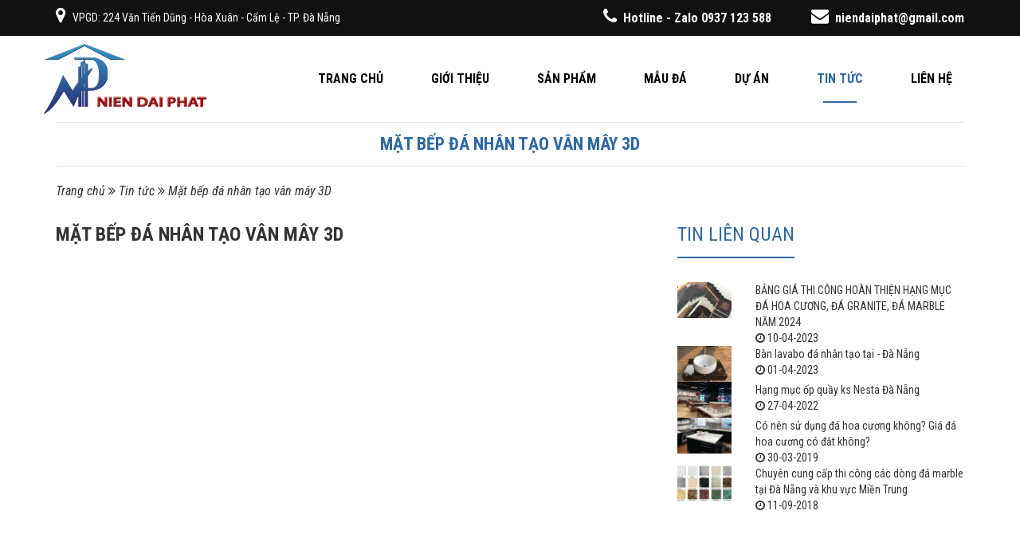

--- FILE ---
content_type: text/html; charset=UTF-8
request_url: https://niendaiphat.com/bai-viet/145-mat-bep-da-nhan-tao-van-may-3d.html
body_size: 3916
content:
<!DOCTYPE html>
<head>
<!-- Google Tag Manager -->
<script>(function(w,d,s,l,i){w[l]=w[l]||[];w[l].push({'gtm.start':
new Date().getTime(),event:'gtm.js'});var f=d.getElementsByTagName(s)[0],
j=d.createElement(s),dl=l!='dataLayer'?'&l='+l:'';j.async=true;j.src=
'https://www.googletagmanager.com/gtm.js?id='+i+dl;f.parentNode.insertBefore(j,f);
})(window,document,'script','dataLayer','GTM-5KM7Z6WQ');</script>
<!-- End Google Tag Manager -->
		<title>Mặt bếp đá nhân tạo vân mây 3D</title>
	<base href="https://niendaiphat.com/">
	<meta charset="utf-8">
	<meta name="description" content="" />
	<meta name="keywords" content="" />
	<meta name="viewport" content="width=device-width, initial-scale=1"/>
	<meta property="og:url" content="http://niendaiphat.com/bai-viet/145-mat-bep-da-nhan-tao-van-may-3d.html" />
	<meta property="og:title" content="Mặt bếp đá nhân tạo vân mây 3D" />
	<meta property="og:description" content="" />
	<meta property="og:image" content="http://niendaiphat.com/public/upload/articles/145-mat-bep-da-nhan-tao-van-may-3d.jpeg" />
	<meta property="og:app_id" content="" />
	<meta name="google-site-verification" content="WAdmOYqrWEmx-9opAKu7sHamWSSrZepA0yB4uygPq9c" />

 	<link href="https://fonts.googleapis.com/css?family=Roboto+Condensed:400,400i,500,700,700i" rel="stylesheet">
	<link rel="stylesheet" type="text/css" href="/public/anhduc/css/font-awesome.min.css">
	<link rel="stylesheet" type="text/css" href="/public/anhduc/css/bootstrap.min.css">
	<link rel="stylesheet" type="text/css" href="/public/anhduc/css/slick-theme.css">
	<link rel="stylesheet" type="text/css" href="/public/anhduc/css/jquery.fancybox.css">
	<link rel="stylesheet" type="text/css" href="/public/anhduc/css/slick.css">
	<link rel="stylesheet" type="text/css" href="/public/anhduc/css/style.css">
	</head>
<body>
	<!-- Google Tag Manager (noscript) -->
<noscript><iframe src="https://www.googletagmanager.com/ns.html?id=GTM-5KM7Z6WQ"
height="0" width="0" style="display:none;visibility:hidden"></iframe></noscript>
<!-- End Google Tag Manager (noscript) -->
	<div class="header clearfix">
	<div class="hotline">
		<div class="container">
			<div class="address">
				<p><i class="fa fa-map-marker" aria-hidden="true"></i>VPGD: 224 Văn Tiến Dũng - Hòa Xuân - Cẩm Lệ - TP. Đà Nẵng</p>
			</div>
			<div class="phone">
				<p><i class="fa fa-envelope" aria-hidden="true"></i>niendaiphat@gmail.com</p>
				<p><a href="tel:Hotline - Zalo 0937 123 588 "><i class="fa fa-phone" aria-hidden="true"></i>Hotline - Zalo 0937 123 588 </a></p>
			</div>
		</div>
	</div>
	<div class="menu-top clearfix">
		<div class="container">
			<div class="logo row">
				<a href="/"><img class="img-responsive" src="/public/anhduc/images/logo.png" alt=""></a>
			</div>
			<div class="th-menu mmenu row">
				<div class="mmenu-mobile clearfix">
					<div class="open-menu hidden-lg hidden-md hidden-sm">
						<i class="menu-line"></i>
						<i class="menu-line"></i>
						<i class="menu-line"></i>
					</div>
					<ul class="mmenu clearfix">
						<li>
							<a  href="/">Trang chủ</a>
						</li>
						<li>
							<a  href="/gioi-thieu">Giới thiệu</a>
						</li>
						<li>
							<a  href="/danh-muc-san-pham">Sản phẩm</a>
							<ul class="hidden-xs">
																								<li><a href="/danh-muc-san-pham/1-da-nhan-tao-tai-da-nang">Đá nhân tạo tại Đà Nẵng</a></li>
																<li><a href="/danh-muc-san-pham/2-da-granite-tai-da-nang">Đá Granite tại Đà Nẵng</a></li>
																<li><a href="/danh-muc-san-pham/3-da-bazan">Đá Bazan</a></li>
																<li><a href="/danh-muc-san-pham/4-da-lat-san-vuon">Đá lát sân vườn</a></li>
																<li><a href="/danh-muc-san-pham/5-da-marble-tai-da-nang">Đá Marble tại Đà Nẵng</a></li>
																<li><a href="/danh-muc-san-pham/6-lavabo-bang-da-tu-nhien">Lavabo bằng đá tự nhiên</a></li>
																<li><a href="/danh-muc-san-pham/7-bon-tam-bang-da-tu-nhien">Bồn tắm bằng đá tự nhiên</a></li>
																<li><a href="/danh-muc-san-pham/8-da-hoa-van">Đá hoa văn </a></li>
																<li><a href="/danh-muc-san-pham/9-da-tru">Đá trụ </a></li>
																<li><a href="/danh-muc-san-pham/10-da-onyx-nhap-khau">Đá onyx nhập khẩu</a></li>
																<li><a href="/danh-muc-san-pham/11-mau-da-hoa-cuong-moi">Mẫu đá hoa cương mới</a></li>
																<li><a href="/danh-muc-san-pham/12-mau-da-op-bep">Mẫu đá ốp bếp</a></li>
																<li><a href="/danh-muc-san-pham/13-thi-cong-da-cau-thang-tai-da-nang">Thi công đá cầu thang tại Đà Nẵng</a></li>
																<li><a href="/danh-muc-san-pham/14-da-op-mat-tien-tai-da-nang">Đá ốp mặt tiền tại Đà Nẵng</a></li>
																<li><a href="/danh-muc-san-pham/15-thi-cong-hang-muc-mat-da-quay-bar-tai-da-nang">Thi công hạng mục mặt đá quầy bar tại Đà Nẵng</a></li>
																<li><a href="/danh-muc-san-pham/16-thi-cong-op-lat-da-mat-bep-tai-da-nang">Thi công ốp lát đá mặt bếp tại Đà Nẵng</a></li>
															</ul>
						</li>
						<li>
							<a  href="/mau-da">Mẫu đá</a>
						</li>
						<li>
							<a  href="/danh-muc-du-an">Dự án</a>
							<ul class="hidden-xs">
																								<li><a href="/danh-muc-du-an/1-du-an-thi-cong-tieu-bieu">Dự án thị công tiêu biểu</a></li>
																<li><a href="/danh-muc-du-an/2-thi-cong-da-mat-bep">Thi công đá mặt bếp</a></li>
																<li><a href="/danh-muc-du-an/3-thi-cong-da-cau-thang">Thi công đá cầu thang</a></li>
																<li><a href="/danh-muc-du-an/4-thi-cong-ban-da-lavabo">Thi công bàn đá Lavabo</a></li>
																<li><a href="/danh-muc-du-an/5-thi-cong-mat-tien-thang-may">Thi công mặt tiền thang máy</a></li>
																<li><a href="/danh-muc-du-an/6-thi-cong-da-tru">Thi công đá trụ</a></li>
																<li><a href="/danh-muc-du-an/7-thi-cong-da-mat-tien">Thi công đá mặt tiền</a></li>
																<li><a href="/danh-muc-du-an/8-da-hoa-cuong-da-nang">Đá hoa cương Đà Nẵng</a></li>
															</ul>
						</li>
						<li>
							<a class="active"  href="/tin-tuc">Tin tức</a>
						</li>
						<li>
							<a  href="/lien-he">Liên hệ</a>
						</li>
					</ul>
				</div>
			</div>
		</div>
	</div>
</div>
	
<div class="block-body block-body-products clearfix">
	<div class="container">
		<h3>Mặt bếp đá nhân tạo vân mây 3D</h3>
		<div class="breadcrumb clearfix">
			<p><a href="/">Trang chủ</a> <i class="fa fa-angle-double-right" aria-hidden="true"></i><a href="/tin-tuc"> Tin tức</a> <i class="fa fa-angle-double-right" aria-hidden="true"></i> <span>Mặt bếp đá nhân tạo vân mây 3D</span></p>
		</div>
		<div class="body-top news-detail body-top-products product-detail clearfix">
			<div class="row">
				<div class="col-sm-8">
					<div class="row">
						<div class="col-sm-12">
							<h2 class="block-title">Mặt bếp đá nhân tạo vân mây 3D</h2>
							<p class="title"><i></i></p>
							<div class="content">
								
							</div>
						</div>
					</div>
				</div>
				<div class="col-sm-4">
					<h2 class="title">Tin liên quan</h2>
					<div class="row">
												<div class="news-list-detail clearfix">
							<div class="col-sm-3 hidden-xs">
								<a href="/bai-viet/150-bang-gia-thi-cong-hoan-thien-hang-muc-da-hoa-cuong-da-granite-da-marble-nam-2024.html">
																		<img src="/public/upload/articles/150-bang-gia-thi-cong-hoan-thien-hang-muc-da-hoa-cuong-da-granite-da-marble-nam-2023.jpg" class="img-responsive" alt="BẢNG GIÁ THI CÔNG HOÀN THIỆN HẠNG MỤC ĐÁ HOA CƯƠNG, ĐÁ GRANITE, ĐÁ MARBLE NĂM 2024">
																	</a>
							</div>
							<div class="col-sm-9">
								<a href="/bai-viet/150-bang-gia-thi-cong-hoan-thien-hang-muc-da-hoa-cuong-da-granite-da-marble-nam-2024.html">BẢNG GIÁ THI CÔNG HOÀN THIỆN HẠNG MỤC ĐÁ HOA CƯƠNG, ĐÁ GRANITE, ĐÁ MARBLE NĂM 2024</a>
								<span><i class="fa fa-clock-o" aria-hidden="true"></i> 10-04-2023</span>
							</div>
						</div>
												<div class="news-list-detail clearfix">
							<div class="col-sm-3 hidden-xs">
								<a href="/bai-viet/149-ban-lavabo-da-nhan-tao-tai-da-nang.html">
																		<img src="/public/upload/articles/149-ban-lavabo-da-nhan-tao-tai-da-nang.jpg" class="img-responsive" alt="Bàn lavabo đá nhân tạo tại - Đà Nẵng">
																	</a>
							</div>
							<div class="col-sm-9">
								<a href="/bai-viet/149-ban-lavabo-da-nhan-tao-tai-da-nang.html">Bàn lavabo đá nhân tạo tại - Đà Nẵng</a>
								<span><i class="fa fa-clock-o" aria-hidden="true"></i> 01-04-2023</span>
							</div>
						</div>
												<div class="news-list-detail clearfix">
							<div class="col-sm-3 hidden-xs">
								<a href="/bai-viet/146-hang-muc-op-quay-ks-nesta-da-nang.html">
																		<img src="/public/upload/articles/146-hang-muc-op-quay-ks-nesta-da-nang.jpeg" class="img-responsive" alt="Hạng mục ốp quầy ks Nesta Đà Nẵng">
																	</a>
							</div>
							<div class="col-sm-9">
								<a href="/bai-viet/146-hang-muc-op-quay-ks-nesta-da-nang.html">Hạng mục ốp quầy ks Nesta Đà Nẵng</a>
								<span><i class="fa fa-clock-o" aria-hidden="true"></i> 27-04-2022</span>
							</div>
						</div>
												<div class="news-list-detail clearfix">
							<div class="col-sm-3 hidden-xs">
								<a href="/bai-viet/144-co-nen-su-dung-da-hoa-cuong-khong-gia-da-hoa-cuong-co-dat-khong.html">
																		<img src="/public/upload/articles/144-co-nen-su-dung-da-hoa-cuong-khong-gia-da-hoa-cuong-co-dat-khong.jpg" class="img-responsive" alt="Có nên sử dụng đá hoa cương không? Giá đá hoa cương có đắt không?">
																	</a>
							</div>
							<div class="col-sm-9">
								<a href="/bai-viet/144-co-nen-su-dung-da-hoa-cuong-khong-gia-da-hoa-cuong-co-dat-khong.html">Có nên sử dụng đá hoa cương không? Giá đá hoa cương có đắt không?</a>
								<span><i class="fa fa-clock-o" aria-hidden="true"></i> 30-03-2019</span>
							</div>
						</div>
												<div class="news-list-detail clearfix">
							<div class="col-sm-3 hidden-xs">
								<a href="/bai-viet/143-chuyen-cung-cap-thi-cong-cac-dong-da-marble-tai-da-nang-va-khu-vuc-mien-trung.html">
																		<img src="/public/upload/articles/143-chuyen-cung-cap-thi-cong-cac-dong-da-marble-tai-da-nang-va-khu-vuc-mien-trung.jpg" class="img-responsive" alt="Chuyên cung cấp thi công các dòng đá marble tại Đà Nẵng và khu vực Miền Trung">
																	</a>
							</div>
							<div class="col-sm-9">
								<a href="/bai-viet/143-chuyen-cung-cap-thi-cong-cac-dong-da-marble-tai-da-nang-va-khu-vuc-mien-trung.html">Chuyên cung cấp thi công các dòng đá marble tại Đà Nẵng và khu vực Miền Trung</a>
								<span><i class="fa fa-clock-o" aria-hidden="true"></i> 11-09-2018</span>
							</div>
						</div>
											</div>	
				</div>	
				
			</div>
		</div>
	</div>
</div>

	<div class="block-body clearfix">
	<div class="end-body clearfix">
		<div class="container">
			<div class="row">
								<div class="col-sm-4">
					<div class="news-list">
																		
						<a href="/bai-viet/150-bang-gia-thi-cong-hoan-thien-hang-muc-da-hoa-cuong-da-granite-da-marble-nam-2024.html"><i class="fa fa-angle-double-right" aria-hidden="true"></i> BẢNG GIÁ THI CÔNG HOÀN THIỆN HẠNG MỤC ĐÁ HOA CƯƠNG, ĐÁ GRANITE, ĐÁ MARBLE NĂM 2024</a>
																		
						<a href="/bai-viet/149-ban-lavabo-da-nhan-tao-tai-da-nang.html"><i class="fa fa-angle-double-right" aria-hidden="true"></i> Bàn lavabo đá nhân tạo tại - Đà Nẵng</a>
																		
						<a href="/bai-viet/146-hang-muc-op-quay-ks-nesta-da-nang.html"><i class="fa fa-angle-double-right" aria-hidden="true"></i> Hạng mục ốp quầy ks Nesta Đà Nẵng</a>
																		
						<a href="/bai-viet/145-mat-bep-da-nhan-tao-van-may-3d.html"><i class="fa fa-angle-double-right" aria-hidden="true"></i> Mặt bếp đá nhân tạo vân mây 3D</a>
																							</div>
				</div>
				<div class="col-sm-4">
					<div class="news-list">
												
						<a href="/bai-viet/144-co-nen-su-dung-da-hoa-cuong-khong-gia-da-hoa-cuong-co-dat-khong.html"><i class="fa fa-angle-double-right" aria-hidden="true"></i> Có nên sử dụng đá hoa cương không? Giá đá hoa cương có đắt không?</a>
																		
						<a href="/bai-viet/143-chuyen-cung-cap-thi-cong-cac-dong-da-marble-tai-da-nang-va-khu-vuc-mien-trung.html"><i class="fa fa-angle-double-right" aria-hidden="true"></i> Chuyên cung cấp thi công các dòng đá marble tại Đà Nẵng và khu vực Miền Trung</a>
																		
						<a href="/bai-viet/142-da-hoa-cuong-dep-tai-tam-ky-quang-nam.html"><i class="fa fa-angle-double-right" aria-hidden="true"></i> Đá hoa cương đẹp tại Tam Kỳ - Quảng Nam</a>
																		
						<a href="/bai-viet/141-thi-cong-da-hoa-cuong-cau-thang-tai-tam-ky-quang-nam.html"><i class="fa fa-angle-double-right" aria-hidden="true"></i> Thi công đá hoa cương cầu thang tại Tam Kỳ - Quảng Nam</a>
																							</div>
				</div>
				<div class="col-sm-4">
					<div class="news-list">
												
						<a href="/bai-viet/140-dich-vu-sua-nha-tron-goi-tai-da-nang-va-khu-vuc-mien-trung.html"><i class="fa fa-angle-double-right" aria-hidden="true"></i> Dịch vụ sửa nhà trọn gói tại Đà Nẵng và khu vực Miền Trung</a>
																		
						<a href="/bai-viet/139-dich-vu-sua-nha-op-lat-danh-bong-da-hoa-cuong-tai-da-nang.html"><i class="fa fa-angle-double-right" aria-hidden="true"></i> Dịch vụ sửa nhà ốp lát, đánh bóng đá hoa cương tại Đà Nẵng</a>
																		
						<a href="/bai-viet/138-don-vi-cung-cap-va-thi-cong-da-hoa-cuong-tai-quang-nam.html"><i class="fa fa-angle-double-right" aria-hidden="true"></i> Đơn vị cung cấp và thi công đá hoa cương tại Quảng Nam</a>
																		
						<a href="/bai-viet/137-don-vi-cung-cap-va-thi-cong-da-hoa-cuong-tai-da-nang.html"><i class="fa fa-angle-double-right" aria-hidden="true"></i> Đơn vị cung cấp và thi công đá hoa cương tại Đà Nẵng </a>
											</div>
				</div>
			</div>
		</div>
	</div>
</div>
<div class="footer">
	<div class="container">
		<div class="row">
			<div class="col-sm-4">
				<h2>Công ty cổ phần Niên Đại Phát</h2>
				<p><i class="fa fa-map-marker" aria-hidden="true"></i>  VPGD: 224 Văn Tiến Dũng - Hòa Xuân - Cẩm Lệ - TP. Đà Nẵng</p>
				<p><i class="fa fa-phone" aria-hidden="true"></i>  Hotline - Zalo 0937 123 588 </p>
				<p><i class="fa fa-envelope" aria-hidden="true"></i> niendaiphat@gmail.com</p>
			</div>
			<div class="col-sm-4">
								<h2>Thống kê truy cập</h2>
				<p><i class="fa fa-bar-chart" aria-hidden="true"></i> Truy cập hôm nay: 42</p>
				<p><i class="fa fa-line-chart" aria-hidden="true"></i> Tổng truy cập: 1.064.734</p>
			</div>
			<div class="col-sm-4" style="float: right;">
				<div style="margin-top: 30px; text-align: right; width: 100%" class="clearfix">
					<p style="display: inline-block;"><a style="border-radius: 50%;padding: 10px 15px;border: 3px solid #4267b2; color: #4267b2" target="_blank" href="https://www.facebook.com/Thicongdahoacuongdagranitedamarbletaidanang/"><i class="fa fa-facebook" aria-hidden="true"></i></a></p>
					<p style="display: inline-block; margin-left: 20px"><a style="border-radius: 50%;padding: 10px 10px;border: 3px solid red; color: red" target="_blank" href="https://plus.google.com/collection/o1QOXE"><i class="fa fa-google-plus" aria-hidden="true"></i></a></p>
					<p style="display: inline-block; margin-left: 20px"><a style="border-radius: 50%;padding: 10px 13px;border: 3px solid #5dd7fc; color: #5dd7fc" target="_blank" href="https://twitter.com/niendaiphat"><i class="fa fa-twitter" aria-hidden="true"></i></a></p>
				</div>
				<p style="text-align:right; margin-top:25px">Designed and Maintained by <a title="Thiết kế website Đà Nẵng, DANAWEB.vn" target="bank" href="https://danaweb.vn" style="color: inherit; font-weight: bold;"><img alt="Thiết kế website Đà Nẵng, DANAWEB.vn" title="Thiết kế website Đà Nẵng, DANAWEB.vn" src="/public/anhduc/images/logo-02.png" style="width:73px; margin-top:-5px"></a></p>
			</div>
		</div>
	</div>
</div>
	<script type="text/javascript" src="/public/anhduc/js/jquery.1.10.2.min.js"></script>
	<script type="text/javascript" src="/public/anhduc/js/bootstrap.min.js"></script>
	<script type="text/javascript" src="/public/anhduc/js/slick.min.js"></script>
	<script type="text/javascript" src="/public/anhduc/js/jquery.fancybox.min.js"></script>
	<script type="text/javascript" src="/public/anhduc/js/style.js"></script>
		<script type="text/javascript">
		$('.slick-slider').slick({
		    dots: true,
			infinite: true,
			speed: 1000,
			slidesToShow: 3,
			arrows: false,
			slidesToScroll: 1,
		    autoplay: true,
		    autoplaySpeed: 5000,
			responsive: [
			    {
					breakpoint: 1024,
					settings: {
						slidesToShow: 3,
						slidesToScroll: 1,
						infinite: true,
						dots: true
	      			}
      			},
				{
					breakpoint: 480,
					settings: {
						slidesToShow: 4,
						slidesToScroll: 4
					}
				}
			]
		});
	</script>
	<script type="text/javascript">
         $(".wd-search").click(function(){
            if ($('.box-search').hasClass("show")) 
            {
               $('.box-search').removeClass("show");
               $('.box-search').addClass("hide");
            }
            else
            {
               $('.box-search').addClass("show");
               $('.box-search').removeClass("hide");
            }
         });
      </script>
	<!-- Global site tag (gtag.js) - Google Analytics -->
<script async src="https://www.googletagmanager.com/gtag/js?id=UA-112486211-1"></script>
<script>
  window.dataLayer = window.dataLayer || [];
  function gtag(){dataLayer.push(arguments);}
  gtag('js', new Date());

  gtag('config', 'UA-112486211-1');
</script>

</body>
</html>

--- FILE ---
content_type: text/css
request_url: https://niendaiphat.com/public/anhduc/css/style.css
body_size: 3648
content:
body{
	background: #fff;
	color: 333333;
	padding: 0;
	margin: 0;
	font-family: 'Roboto Condensed', sans-serif;
	font-size: 14px;

}

.clearfix{ clear: both; }

.header .hotline{
	background: #111111;
}
.header .hotline .address p{
	color: #fff;
	display: inline-block;
	float: left;
	font-size: 14px;
	padding: 0;
	margin: 0;
	line-height: 45px;
}
.header .hotline .address p i{
	font-size: 22px;
	margin-right: 8px;
}
.header .hotline .phone p{
	color: #fff;
	display: inline-block;
	float: right;
	font-size: 16px;
	font-weight: bold;
	padding: 0;
	margin: 0;
	line-height: 45px;
}
.header .hotline .phone p a{
	color: #fff;
	text-decoration: none;
}
.header .hotline .phone p i{
	margin: 0 8px 0 50px;
	font-size: 22px;
}
.header .menu-top .logo{
	float: left;
	width: 18%;
}
.header .menu-top .logo img{
	padding: 10px 0;
}
.header .menu-top .th-menu{
	float: right;
	width: 80%;
}
.header .menu-top .th-menu ul{
	list-style: none;
	padding: 0;
	margin: 0;
	float: right;
}
.header .menu-top .th-menu ul li{
	float: left;
	position: relative;
}
.header .menu-top .th-menu ul li a.active{
	color: #2e69a1;
	background: url('../images/boder-bottom.jpg') bottom center no-repeat;
}
.header .menu-top .th-menu ul li a:hover{
	text-decoration: none;
	color: #2e69a1;
	background: url('../images/boder-bottom.jpg') bottom center no-repeat;
}
.header .menu-top .th-menu ul li ul{
	display: none;
	position: absolute;
	width: 200px;
	background: #fff;
	z-index: 999;
	border: 1px solid #e1e1e1;
}
.header .menu-top .th-menu ul li:hover ul{
	display: block;
	transition: 0.8s
}
.header .menu-top .th-menu ul li ul li{
	width: 100%;
	border-top: 1px solid #e1e1e1;
}
.header .menu-top .th-menu ul li ul li a{
	line-height: 0;
	text-transform: none;
	margin: 0;
	padding: 20px 0 20px 10px;
	font-weight: normal;
}
.header .menu-top .th-menu ul li ul li a:hover{
	margin-left: 15px;
	background: inherit;
	transition: 0.6s;
}
.header .menu-top .th-menu ul li a{
	display: block;
	color: #000;
	text-transform: uppercase;
	padding: 0 30px;
	font-size: 16px;
	font-weight: 600;
	line-height: 60px;
	margin: 24px 0;
}
.slide-home{
	position: relative;
}
.slide-home .title-slide{
	position: absolute;
	right: 50px;
	bottom: 30px;
	border-radius: 5px;
	color: #fff;
	padding: 10px 20px;
	background: rgba(36, 102, 165, 0.48);
	font-size: 38px;
}
.carousel-indicators .active{
	background: #273ee2;
}

.block-body{text-align: center;}
.block-body .body-center h2,
.block-body .body-top h2{
	border-bottom: 2px solid #2e69a1;
	display: inline-block;
	text-transform: uppercase;
	font-weight: bold;
	font-size: 24px;
	margin: 60px 0 30px 0;
	padding-bottom: 15px;
	color: #2e69a1;
}

.block-body .body-bottom h2{
	display: inline-block;
	text-transform: uppercase;
	font-weight: bold;
	font-size: 24px;
	margin: 60px 0 30px 0;
	color: #333;
}
.block-body .body-center .item,
.block-body .body-top .item{
	text-align: center;
	margin-bottom: 30px;
	border: 1px solid #ccc;
	padding: 10px;
}
.block-body .body-center .item:hover,
.block-body .body-top .item:hover{
	text-align: center;
	-webkit-box-shadow: 0 0 9px 1px rgba(0,0,0,.2);
	-moz-box-shadow: 0 0 9px 1px rgba(0,0,0,.2);
	box-shadow: 0 0 9px 1px rgba(0,0,0,.2);
}
.block-body .body-top .item .images a{
	display: block;
	overflow: hidden;
}
.block-body .body-top .item .images a img{
	position: relative;
	max-width: 100%;
  	height: auto;
	-moz-transition: all 0.9s;
	-webkit-transition: all 0.9s;
	transition: all 0.9s;
}
.block-body .body-top .item .images a img:hover{
	-moz-transform: scale(1.3);
	-webkit-transform: scale(1.3);
	transform: scale(1.3); 
}
.block-body .body-top .item .block-title a.title{
	color: #333;
	display: block;
	font-size: 18px;
	font-weight: bold;
	margin: 10px 0 0 0;
	padding: 15px 0 5px 0;
	text-align: center;
	text-decoration: none;
	border-top: 1px solid #ccc;
	display: -webkit-box;
	-webkit-box-orient: vertical;
	overflow: hidden;
	text-overflow: ellipsis;
	-webkit-line-clamp: 1;
	-moz-line-clamp: 1;
	line-clamp: 1;
}
.block-body .body-top .item .block-title a.title:hover{
	color: #2e69a1;
	transition: .4s ease-in-out;

}
.block-body .body-top .item .block-title a.see-more{
	background: #ccc;
	color: #000;
	padding: 6px 30px;
	border-radius: 20px;
	display: inline-block;
	text-decoration: none;
	transition: .4s ease-in-out;
}
.block-body .body-top .item .block-title a.see-more:hover{
	background: #000;
	color: #fff;
}
.block-body .view-all span a{
	color: #656565;
	font-size: 18px;
	text-decoration: none;
	border-bottom: 1px solid #656565;
}
.block-body .view-all span a:hover{
	color: #ff1717;
	border-bottom: 1px solid #ff1717;
}


.block-body .body-center .item .images img{
	position: relative;
}
.block-body .body-center .item .images .bg-images{
	display: none;
	position: absolute;
	background: rgba(204, 204, 204, 0.59);
	padding: 10px;
	height: calc(100% - 95px);
	width: calc( 100% - 50px);
	top: 10px;
	left: 0;
	right: 0;
	margin: auto;
}
.block-body .body-center .item .images:hover .bg-images{
	display: block;
}
.block-body .body-center .item .images .bg-images a{
	margin-top: 100px;
	display: inline-block;
	background: #ccc;
	color: #000;
	padding: 6px 30px;
	border-radius: 20px;
	display: inline-block;
	text-decoration: none;
	transition: 0.6s ease-in-out;
}
.block-body .body-center .item .images .bg-images a:hover{
	background: #000;
	color: #fff;
}
.block-body .body-center .item .block-title a.title{
	color: #333;
	display: block;
	font-size: 18px;
	font-weight: bold;
	margin: 10px 0 0 0;
	padding: 5px 0 5px 0;
	text-align: center;
	text-decoration: none;
	border-top: 1px solid #ccc;
	display: -webkit-box;
	-webkit-box-orient: vertical;
	overflow: hidden;
	text-overflow: ellipsis;
	-webkit-line-clamp: 1;
	-moz-line-clamp: 1;
	line-clamp: 1;
}
.block-body .body-center .item .block-title a.title:hover{
	background: #000;
	color: #fff;
	transition: 1s;
}
.block-body .body-bottom p{
	margin-bottom: 30px;
}
.block-body .body-bottom .slick-slider .slide-img p{
	position: absolute;
	bottom: 0;
	margin: 0;
	width: calc(100% - 30px);
	float: left;
	left: 15px;
	font-size: 20px;
	color: #fff;
	padding: 30px 15px 10px 15px;
	display: block;background: rgba(76,76,76,0);
background: -moz-linear-gradient(top, rgba(76,76,76,0) 0%, rgba(102,102,102,0) 0%, rgba(44,44,44,0) 0%, rgba(89,89,89,0) 0%, rgba(88,88,88,0) 2%, rgba(71,71,71,0.51) 52%, rgba(0,0,0,0.74) 75%, rgba(28,28,28,1) 100%);
background: -webkit-gradient(left top, left bottom, color-stop(0%, rgba(76,76,76,0)), color-stop(0%, rgba(102,102,102,0)), color-stop(0%, rgba(44,44,44,0)), color-stop(0%, rgba(89,89,89,0)), color-stop(2%, rgba(88,88,88,0)), color-stop(52%, rgba(71,71,71,0.51)), color-stop(75%, rgba(0,0,0,0.74)), color-stop(100%, rgba(28,28,28,1)));
background: -webkit-linear-gradient(top, rgba(76,76,76,0) 0%, rgba(102,102,102,0) 0%, rgba(44,44,44,0) 0%, rgba(89,89,89,0) 0%, rgba(88,88,88,0) 2%, rgba(71,71,71,0.51) 52%, rgba(0,0,0,0.74) 75%, rgba(28,28,28,1) 100%);
background: -o-linear-gradient(top, rgba(76,76,76,0) 0%, rgba(102,102,102,0) 0%, rgba(44,44,44,0) 0%, rgba(89,89,89,0) 0%, rgba(88,88,88,0) 2%, rgba(71,71,71,0.51) 52%, rgba(0,0,0,0.74) 75%, rgba(28,28,28,1) 100%);
background: -ms-linear-gradient(top, rgba(76,76,76,0) 0%, rgba(102,102,102,0) 0%, rgba(44,44,44,0) 0%, rgba(89,89,89,0) 0%, rgba(88,88,88,0) 2%, rgba(71,71,71,0.51) 52%, rgba(0,0,0,0.74) 75%, rgba(28,28,28,1) 100%);
background: linear-gradient(to bottom, rgba(76,76,76,0) 0%, rgba(102,102,102,0) 0%, rgba(44,44,44,0) 0%, rgba(89,89,89,0) 0%, rgba(88,88,88,0) 2%, rgba(71,71,71,0.51) 52%, rgba(0,0,0,0.74) 75%, rgba(28,28,28,1) 100%);
filter: progid:DXImageTransform.Microsoft.gradient( startColorstr='#4c4c4c', endColorstr='#1c1c1c', GradientType=0 );
	display: -webkit-box;
	-webkit-box-orient: vertical;
	overflow: hidden;
	text-overflow: ellipsis;
	-webkit-line-clamp: 1;
	-moz-line-clamp: 1;
	line-clamp: 1;
	line-height: 30px;
}
.block-body .body-bottom .slick-slider .slide-img img{
	position: relative;
}
.slick-dots li button:before{
	font-size: 40px;
	margin-top: 15px;
}
.slick-dots li.slick-active button:before{
	color: #2e69a1;
}
.slick-dots li.slick-active button:before:hover{
	color: #2e69a1;
}
.block-body .end-body{
	margin-top: 60px;
	border-top: 2px solid #000;
	padding: 30px 0;
	background: #eaeaea;
}
.block-body .end-body a{
	display: block;
	text-decoration: none;
	text-align: left;
	color: #000;
	font-size: 16px;
	margin: 0;
	line-height: 40px;
	display: -webkit-box;
	-webkit-box-orient: vertical;
	overflow: hidden;
	text-overflow: ellipsis;
	-webkit-line-clamp: 1;
	-moz-line-clamp: 1;
	line-clamp: 1;
}
.block-body .end-body a:hover{
	color: #2e69a1;
	padding-left: 10px;
	transition: 0.5s;
}
.footer{
	background: #111111;
	padding: 10px 0 15px 0;
}
.footer h2{
	text-transform: uppercase;
	font-weight: bold;
	font-size: 20px;
	color: #fff;
}
.footer p{
	color: #fff;
}
.footer span{
	color: #fff;
	float: right;
	margin-top: 120px;
}
.footer span a{
	color: #ec8d3f;
	text-decoration: none;
}
















.mmenu-mobile .open-menu .menu-line:nth-child(1) {
  top: 12px;
}
.mmenu-mobile .open-menu .menu-line:nth-child(2) {
  top: 20px;
}
.mmenu-mobile .open-menu .menu-line:nth-child(3) {
  top: 28px;
}
.mmenu-mobile .active .menu-line:nth-child(1) {
  top: 20px;
  transform: rotate(45deg);
  transition: 0.3s ease-in-out;
}
.mmenu-mobile .active .menu-line:nth-child(2) {
  display: none;
  transition: 0.3s ease-in-out;
}
.mmenu-mobile .active .menu-line:nth-child(3) {
  top: 20px;
  transform: rotate(-45deg);
  transition: 0.3s ease-in-out;
}
.mmenu-mobile .open-menu {
  position: absolute;
  right: 10px;
  top: 100px;
  width: 40px;
  height: 40px;
  z-index: 9999;
}
.mmenu-mobile .open-menu .menu-line {
  position: absolute;
  display: block;
  height: 3px;
  background: #000;
  width: 30px;
  left: 5px;
  -webkit-transition: all .3s;
  transition: all .3s;
}
.curren-page{
	text-align: center;
	margin: 15px 0 0 0;
}
.curren-page a{
	border-radius: 4px;
	background: #e6e6e6;
	color: #333;
	display: inline-block;
	padding: 10px 17px;
	margin-right: 3px;
}
.curren-page a:hover{
	background: #2f70af;
	color: #fff;
	text-decoration: none;
	transition: 0.5s ease-in-out;
}
.curren-page .active{
	background: #2f70af !important;
	color: #fff !important;
	text-decoration: none !important;
}
.block-body-products h3{
	display: block;
    padding: 15px 0;
    text-transform: uppercase;
    color: #2e69a1;
    font-weight: bold;
    font-size: 22px;
	border-top: 1px solid #e4e4e4;
	border-bottom: 1px solid #e4e4e4;
	margin: 0;
}
.block-body .breadcrumb{
	background: none;
	padding: 0;
	margin: 20px 0 30px 0;
}
.block-body .breadcrumb p{
	display: block;
	float: left;
	margin: 0;
    font-size: 16px;
    font-style: italic;
}
.breadcrumb p a{
	color: #333
}
.body-top-products h2.title{
	margin: 0 0 30px 0;
	float: left;
	display: block;
	font-weight: normal;
}
.body-top-products ul.menu-list{
	border: 1px solid #ccc;
	list-style: none;
	padding: 0;
	text-align: left;
	border-radius: 5px;
}
.body-top-products ul.menu-list li{
	width: 100%;
}
.body-top-products ul.menu-list li a{
	display: block;
	padding: 10px 15px;
	text-decoration: none;
	color: #333;
	font-size: 16px;
	border-bottom: 1px solid #ccc;
}
.body-top-products ul.menu-list li a:hover{
	background: #2f70af;
	border-bottom: 1px solid #2f70af;
	color: #fff;
	transition: 0.5s ease-in-out;
}
.body-top-products ul.menu-list li a.active{
	background: #2f70af;
	border-bottom: 1px solid #2f70af;
	color: #fff;
}
.product-detail h2.block-title{
	color: #333;
	border-bottom: none;
	margin: 0 0 15px 0;
	padding: 0;
	text-align: left;
	display: block;
}
.product-detail span.title{
	display: block;
	text-align: left;
	font-size: 16px;
	border-bottom: 1px solid #333;
	padding-bottom: 15px;
}
.product-detail p{
	display: block;
	font-size: 16px;
	text-align: left;
}
.product-detail p span{
	font-size: 20px;
	color: red;
	font-weight: bold;
}
.product-detail .content{
	margin-top: 30px;
}
.product-detail .content span{
	display: block;
	color: #989595;
	font-size: 18px;
	font-style: italic;
	text-align: left;
	border-bottom: 1px solid #989595;
	margin-bottom: 15px;
}
.body-top-news .news-list{
	border-bottom: 1px solid #ccc;
	padding-bottom: 10px;
	margin-bottom: 30px;
}
.body-top-news a{
	display: block;
	color: #333;
	text-align: left;
	font-size: 20px;
}
.body-top-news a:hover{
	text-decoration: none;
	color: #2f70af;
	font-style: italic;
	transition: 0.5s ease-in-out
}
.body-top-news span{
	display: block;
	color: #333;
	text-align: left;
	margin: 5px 0 10px 0;
}
.body-top-news p{
	display: block;
	color: #333;
	text-align: left;
	font-size: 16px;
	font-style: italic;
}
.news-list-detail a{
	color: #333;
	display: block;
	text-align: left;
}
.news-list-detail span{
	display: block;
	text-align: left;
}





.block-body-contact .body-top{
	text-align: left;
}
.block-body-contact .body-top h2{
	text-transform: uppercase;
	border-bottom: 2px solid #fc7700;
	display: inline-block;
	padding: 0 0 10px 0;
	font-size: 24px;
	font-weight: bold;
	margin: 30px 0;
}
.block-body-contact .body-top p.title{
	font-weight: bold;
	margin: 30px 0 10px;
	font-size: 20px;
}
.form-checkbox{
	margin-top: 30px;
	display: inline-block;
	cursor: #fff;
	float: left;
}
.form-checkbox label{
	color: #fff;
	font-weight: normal;
}
.block-body-contact .right-contact .form-group-1 input{
	float: right;
	width: 75%;
	margin-top: 5px;
}

.block-body-contact .right-contact button{
	border: none;
	color: black;
	background: #bdbbba;
	text-transform: uppercase;
	font-size: 16px;
	display: block;
	padding: 7px 57px;
	line-height: 27px;
	float: left;
	margin-top: 20px;
	margin-bottom: 20px;

}
.block-body-contact .right-contact button:hover{
	background: #3074ac;
	transition: 0.5s ease-in-out;
	color: #fff;
}
.block-body-contact .right-contact .form-group-1 img{
	float: left;
	margin-top: 6px;
	display: inline-block;
}
.slick-dots li.slick-active button:before{
	color: #fc7700;
}
.slick-dots li.slick-active button:before:hover{
	color: #fc7700;
}
















@media(max-width: 1199px){
	.header .menu-top .th-menu ul li a{padding: 0 22px;}
	.block-body .body-center .item .images .bg-images a{margin-top: 70px;}
	.block-body .end-body ul li a{font-size: 14px;}
}


@media(max-width: 991px){
	.header .menu-top .th-menu ul li a{font-size: 14px; padding: 0 14px; line-height: 28px;}
	.block-body .body-center .item .block-title a.title{font-size: 16px;}
	.block-body .body-bottom h2{margin: 30px 0 20px 0; font-size: 22px;}
	.block-body .body-bottom .slick-slider .slide-img p{font-size: 15px;}
	.block-body .body-center .item .images:hover .bg-images{display: none;}
}
@media(max-width: 767px){
	.header .menu-top .th-menu ul{display: none;}
	.header .menu-top .th-menu,
	.header .menu-top .th-menu ul,
	.header .menu-top .logo{width: 104%;}
	.header .menu-top .th-menu ul li{width: 100%; border-top: 1px solid #2e69a1;}
	.header .menu-top .logo img{margin: 0 auto; width: 50%;}
	.header .menu-top .th-menu ul li a i{display: inline;}
	.header .menu-top .th-menu ul li a{text-align: center; font-size: 14px; padding: 2px 5px;}
	.block-body .body-center h2, .block-body .body-top h2{font-size: 16px; margin-top: 30px}
	.block-body .body-top .item{
		margin-bottom: 15px;
		-webkit-box-shadow: 0 0 9px 1px rgba(0,0,0,.2);
		-moz-box-shadow: 0 0 9px 1px rgba(0,0,0,.2);
		box-shadow: 0 0 9px 1px rgba(0,0,0,.2);}
	.block-body .body-center .item .images img,	
	.block-body .body-top .item .images a img{margin: 0 auto}
	.header .menu-top .th-menu ul li a{margin: 10px 0;}
	.footer span{float: left; margin-top: 0;}
	.header .hotline .phone p i,
	.header .hotline .address p i{display: none;}
	.header .hotline .phone p{font-size: 10px; margin-left: 15px;}
	.header .hotline .address p{font-size: 10px;}
	.block-body .end-body a{font-size: 12px; line-height: 25px;}
}
@media(max-width: 479px){
}



@media(max-width: 359px){
}

--- FILE ---
content_type: application/javascript
request_url: https://niendaiphat.com/public/anhduc/js/style.js
body_size: 132
content:
// Openmenu Mobile
$(".open-menu").hover(function(){
	$(this).find("i").css("cursor","pointer");
	})
	$(".open-menu").click(function(){
		if($(this).hasClass("active")) {
			$(this).removeClass('active');
			var parent = $(this).parent(".mmenu-mobile");
			parent.find(".mmenu").stop().slideUp("medium");
		} else {
	$(this).addClass('active');
		var parent = $(this).parent(".mmenu-mobile");
		parent.find(".mmenu").stop().slideDown("medium");
	}
});